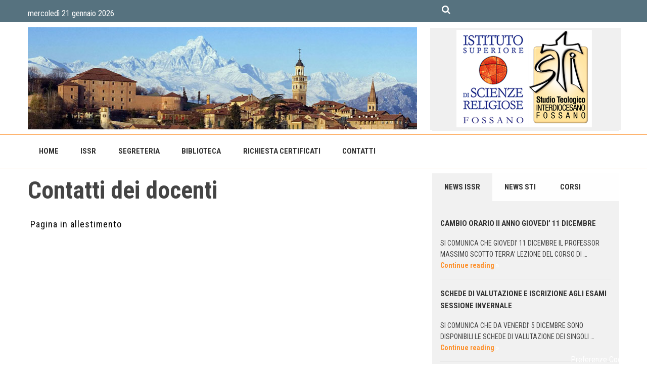

--- FILE ---
content_type: text/html; charset=UTF-8
request_url: http://www.teologiafossano.it/contatti-dei-docenti-sti/
body_size: 10195
content:
<!doctype html>
<html class="no-js" lang="it-IT">
	<head>
		<meta charset="UTF-8">
		<meta name="viewport" content="width=device-width, initial-scale=1">
		<link rel="profile" href="http://gmpg.org/xfn/11">
		<link rel="dns-prefetch" href="//fonts.googleapis.com">
		<link rel="dns-prefetch" href="//fonts.gstatic.com">
		<link rel="dns-prefetch" href="//fonts.googleapis.com">
		<link rel="dns-prefetch" href="//maps.googleapis.com">
		<link rel="dns-prefetch" href="//maps.gstatic.com">
		<link rel="dns-prefetch" href="//www.google.com">
		<link rel="dns-prefetch" href="//www.gstatic.com">
		<link rel="dns-prefetch" href="//cdn.jsdelivr.net">
		<link rel="dns-prefetch" href="//apis.google.com">
		<link rel="dns-prefetch" href="https://common-static.glauco.it">		
		<title>Contatti dei docenti &#8211; ISSR  STI Fossano</title>
<meta name='robots' content='max-image-preview:large' />
	<style>img:is([sizes="auto" i], [sizes^="auto," i]) { contain-intrinsic-size: 3000px 1500px }</style>
	<link rel='dns-prefetch' href='//w.sharethis.com' />
<link rel='dns-prefetch' href='//fonts.googleapis.com' />
<link rel="alternate" type="application/rss+xml" title="ISSR  STI Fossano &raquo; Feed" href="https://www.teologiafossano.it/feed/" />
<link rel="alternate" type="application/rss+xml" title="ISSR  STI Fossano &raquo; Feed dei commenti" href="https://www.teologiafossano.it/comments/feed/" />
<script type="text/javascript">
/* <![CDATA[ */
window._wpemojiSettings = {"baseUrl":"https:\/\/s.w.org\/images\/core\/emoji\/15.1.0\/72x72\/","ext":".png","svgUrl":"https:\/\/s.w.org\/images\/core\/emoji\/15.1.0\/svg\/","svgExt":".svg","source":{"concatemoji":"http:\/\/www.teologiafossano.it\/wp-includes\/js\/wp-emoji-release.min.js"}};
/*! This file is auto-generated */
!function(i,n){var o,s,e;function c(e){try{var t={supportTests:e,timestamp:(new Date).valueOf()};sessionStorage.setItem(o,JSON.stringify(t))}catch(e){}}function p(e,t,n){e.clearRect(0,0,e.canvas.width,e.canvas.height),e.fillText(t,0,0);var t=new Uint32Array(e.getImageData(0,0,e.canvas.width,e.canvas.height).data),r=(e.clearRect(0,0,e.canvas.width,e.canvas.height),e.fillText(n,0,0),new Uint32Array(e.getImageData(0,0,e.canvas.width,e.canvas.height).data));return t.every(function(e,t){return e===r[t]})}function u(e,t,n){switch(t){case"flag":return n(e,"\ud83c\udff3\ufe0f\u200d\u26a7\ufe0f","\ud83c\udff3\ufe0f\u200b\u26a7\ufe0f")?!1:!n(e,"\ud83c\uddfa\ud83c\uddf3","\ud83c\uddfa\u200b\ud83c\uddf3")&&!n(e,"\ud83c\udff4\udb40\udc67\udb40\udc62\udb40\udc65\udb40\udc6e\udb40\udc67\udb40\udc7f","\ud83c\udff4\u200b\udb40\udc67\u200b\udb40\udc62\u200b\udb40\udc65\u200b\udb40\udc6e\u200b\udb40\udc67\u200b\udb40\udc7f");case"emoji":return!n(e,"\ud83d\udc26\u200d\ud83d\udd25","\ud83d\udc26\u200b\ud83d\udd25")}return!1}function f(e,t,n){var r="undefined"!=typeof WorkerGlobalScope&&self instanceof WorkerGlobalScope?new OffscreenCanvas(300,150):i.createElement("canvas"),a=r.getContext("2d",{willReadFrequently:!0}),o=(a.textBaseline="top",a.font="600 32px Arial",{});return e.forEach(function(e){o[e]=t(a,e,n)}),o}function t(e){var t=i.createElement("script");t.src=e,t.defer=!0,i.head.appendChild(t)}"undefined"!=typeof Promise&&(o="wpEmojiSettingsSupports",s=["flag","emoji"],n.supports={everything:!0,everythingExceptFlag:!0},e=new Promise(function(e){i.addEventListener("DOMContentLoaded",e,{once:!0})}),new Promise(function(t){var n=function(){try{var e=JSON.parse(sessionStorage.getItem(o));if("object"==typeof e&&"number"==typeof e.timestamp&&(new Date).valueOf()<e.timestamp+604800&&"object"==typeof e.supportTests)return e.supportTests}catch(e){}return null}();if(!n){if("undefined"!=typeof Worker&&"undefined"!=typeof OffscreenCanvas&&"undefined"!=typeof URL&&URL.createObjectURL&&"undefined"!=typeof Blob)try{var e="postMessage("+f.toString()+"("+[JSON.stringify(s),u.toString(),p.toString()].join(",")+"));",r=new Blob([e],{type:"text/javascript"}),a=new Worker(URL.createObjectURL(r),{name:"wpTestEmojiSupports"});return void(a.onmessage=function(e){c(n=e.data),a.terminate(),t(n)})}catch(e){}c(n=f(s,u,p))}t(n)}).then(function(e){for(var t in e)n.supports[t]=e[t],n.supports.everything=n.supports.everything&&n.supports[t],"flag"!==t&&(n.supports.everythingExceptFlag=n.supports.everythingExceptFlag&&n.supports[t]);n.supports.everythingExceptFlag=n.supports.everythingExceptFlag&&!n.supports.flag,n.DOMReady=!1,n.readyCallback=function(){n.DOMReady=!0}}).then(function(){return e}).then(function(){var e;n.supports.everything||(n.readyCallback(),(e=n.source||{}).concatemoji?t(e.concatemoji):e.wpemoji&&e.twemoji&&(t(e.twemoji),t(e.wpemoji)))}))}((window,document),window._wpemojiSettings);
/* ]]> */
</script>
<link rel='stylesheet' id='opensans-css' href='//fonts.googleapis.com/css?family=Open+Sans%3A300%2C700' type='text/css' media='all' />
<link rel='stylesheet' id='source-sans-css' href='//fonts.googleapis.com/css?family=Source+Sans+Pro%3A400%2C900' type='text/css' media='all' />
<style id='wp-emoji-styles-inline-css' type='text/css'>

	img.wp-smiley, img.emoji {
		display: inline !important;
		border: none !important;
		box-shadow: none !important;
		height: 1em !important;
		width: 1em !important;
		margin: 0 0.07em !important;
		vertical-align: -0.1em !important;
		background: none !important;
		padding: 0 !important;
	}
</style>
<link rel='stylesheet' id='wp-block-library-css' href='http://www.teologiafossano.it/wp-includes/css/dist/block-library/style.min.css' type='text/css' media='all' />
<style id='classic-theme-styles-inline-css' type='text/css'>
/*! This file is auto-generated */
.wp-block-button__link{color:#fff;background-color:#32373c;border-radius:9999px;box-shadow:none;text-decoration:none;padding:calc(.667em + 2px) calc(1.333em + 2px);font-size:1.125em}.wp-block-file__button{background:#32373c;color:#fff;text-decoration:none}
</style>
<style id='global-styles-inline-css' type='text/css'>
:root{--wp--preset--aspect-ratio--square: 1;--wp--preset--aspect-ratio--4-3: 4/3;--wp--preset--aspect-ratio--3-4: 3/4;--wp--preset--aspect-ratio--3-2: 3/2;--wp--preset--aspect-ratio--2-3: 2/3;--wp--preset--aspect-ratio--16-9: 16/9;--wp--preset--aspect-ratio--9-16: 9/16;--wp--preset--color--black: #000000;--wp--preset--color--cyan-bluish-gray: #abb8c3;--wp--preset--color--white: #ffffff;--wp--preset--color--pale-pink: #f78da7;--wp--preset--color--vivid-red: #cf2e2e;--wp--preset--color--luminous-vivid-orange: #ff6900;--wp--preset--color--luminous-vivid-amber: #fcb900;--wp--preset--color--light-green-cyan: #7bdcb5;--wp--preset--color--vivid-green-cyan: #00d084;--wp--preset--color--pale-cyan-blue: #8ed1fc;--wp--preset--color--vivid-cyan-blue: #0693e3;--wp--preset--color--vivid-purple: #9b51e0;--wp--preset--gradient--vivid-cyan-blue-to-vivid-purple: linear-gradient(135deg,rgba(6,147,227,1) 0%,rgb(155,81,224) 100%);--wp--preset--gradient--light-green-cyan-to-vivid-green-cyan: linear-gradient(135deg,rgb(122,220,180) 0%,rgb(0,208,130) 100%);--wp--preset--gradient--luminous-vivid-amber-to-luminous-vivid-orange: linear-gradient(135deg,rgba(252,185,0,1) 0%,rgba(255,105,0,1) 100%);--wp--preset--gradient--luminous-vivid-orange-to-vivid-red: linear-gradient(135deg,rgba(255,105,0,1) 0%,rgb(207,46,46) 100%);--wp--preset--gradient--very-light-gray-to-cyan-bluish-gray: linear-gradient(135deg,rgb(238,238,238) 0%,rgb(169,184,195) 100%);--wp--preset--gradient--cool-to-warm-spectrum: linear-gradient(135deg,rgb(74,234,220) 0%,rgb(151,120,209) 20%,rgb(207,42,186) 40%,rgb(238,44,130) 60%,rgb(251,105,98) 80%,rgb(254,248,76) 100%);--wp--preset--gradient--blush-light-purple: linear-gradient(135deg,rgb(255,206,236) 0%,rgb(152,150,240) 100%);--wp--preset--gradient--blush-bordeaux: linear-gradient(135deg,rgb(254,205,165) 0%,rgb(254,45,45) 50%,rgb(107,0,62) 100%);--wp--preset--gradient--luminous-dusk: linear-gradient(135deg,rgb(255,203,112) 0%,rgb(199,81,192) 50%,rgb(65,88,208) 100%);--wp--preset--gradient--pale-ocean: linear-gradient(135deg,rgb(255,245,203) 0%,rgb(182,227,212) 50%,rgb(51,167,181) 100%);--wp--preset--gradient--electric-grass: linear-gradient(135deg,rgb(202,248,128) 0%,rgb(113,206,126) 100%);--wp--preset--gradient--midnight: linear-gradient(135deg,rgb(2,3,129) 0%,rgb(40,116,252) 100%);--wp--preset--font-size--small: 13px;--wp--preset--font-size--medium: 20px;--wp--preset--font-size--large: 36px;--wp--preset--font-size--x-large: 42px;--wp--preset--spacing--20: 0.44rem;--wp--preset--spacing--30: 0.67rem;--wp--preset--spacing--40: 1rem;--wp--preset--spacing--50: 1.5rem;--wp--preset--spacing--60: 2.25rem;--wp--preset--spacing--70: 3.38rem;--wp--preset--spacing--80: 5.06rem;--wp--preset--shadow--natural: 6px 6px 9px rgba(0, 0, 0, 0.2);--wp--preset--shadow--deep: 12px 12px 50px rgba(0, 0, 0, 0.4);--wp--preset--shadow--sharp: 6px 6px 0px rgba(0, 0, 0, 0.2);--wp--preset--shadow--outlined: 6px 6px 0px -3px rgba(255, 255, 255, 1), 6px 6px rgba(0, 0, 0, 1);--wp--preset--shadow--crisp: 6px 6px 0px rgba(0, 0, 0, 1);}:where(.is-layout-flex){gap: 0.5em;}:where(.is-layout-grid){gap: 0.5em;}body .is-layout-flex{display: flex;}.is-layout-flex{flex-wrap: wrap;align-items: center;}.is-layout-flex > :is(*, div){margin: 0;}body .is-layout-grid{display: grid;}.is-layout-grid > :is(*, div){margin: 0;}:where(.wp-block-columns.is-layout-flex){gap: 2em;}:where(.wp-block-columns.is-layout-grid){gap: 2em;}:where(.wp-block-post-template.is-layout-flex){gap: 1.25em;}:where(.wp-block-post-template.is-layout-grid){gap: 1.25em;}.has-black-color{color: var(--wp--preset--color--black) !important;}.has-cyan-bluish-gray-color{color: var(--wp--preset--color--cyan-bluish-gray) !important;}.has-white-color{color: var(--wp--preset--color--white) !important;}.has-pale-pink-color{color: var(--wp--preset--color--pale-pink) !important;}.has-vivid-red-color{color: var(--wp--preset--color--vivid-red) !important;}.has-luminous-vivid-orange-color{color: var(--wp--preset--color--luminous-vivid-orange) !important;}.has-luminous-vivid-amber-color{color: var(--wp--preset--color--luminous-vivid-amber) !important;}.has-light-green-cyan-color{color: var(--wp--preset--color--light-green-cyan) !important;}.has-vivid-green-cyan-color{color: var(--wp--preset--color--vivid-green-cyan) !important;}.has-pale-cyan-blue-color{color: var(--wp--preset--color--pale-cyan-blue) !important;}.has-vivid-cyan-blue-color{color: var(--wp--preset--color--vivid-cyan-blue) !important;}.has-vivid-purple-color{color: var(--wp--preset--color--vivid-purple) !important;}.has-black-background-color{background-color: var(--wp--preset--color--black) !important;}.has-cyan-bluish-gray-background-color{background-color: var(--wp--preset--color--cyan-bluish-gray) !important;}.has-white-background-color{background-color: var(--wp--preset--color--white) !important;}.has-pale-pink-background-color{background-color: var(--wp--preset--color--pale-pink) !important;}.has-vivid-red-background-color{background-color: var(--wp--preset--color--vivid-red) !important;}.has-luminous-vivid-orange-background-color{background-color: var(--wp--preset--color--luminous-vivid-orange) !important;}.has-luminous-vivid-amber-background-color{background-color: var(--wp--preset--color--luminous-vivid-amber) !important;}.has-light-green-cyan-background-color{background-color: var(--wp--preset--color--light-green-cyan) !important;}.has-vivid-green-cyan-background-color{background-color: var(--wp--preset--color--vivid-green-cyan) !important;}.has-pale-cyan-blue-background-color{background-color: var(--wp--preset--color--pale-cyan-blue) !important;}.has-vivid-cyan-blue-background-color{background-color: var(--wp--preset--color--vivid-cyan-blue) !important;}.has-vivid-purple-background-color{background-color: var(--wp--preset--color--vivid-purple) !important;}.has-black-border-color{border-color: var(--wp--preset--color--black) !important;}.has-cyan-bluish-gray-border-color{border-color: var(--wp--preset--color--cyan-bluish-gray) !important;}.has-white-border-color{border-color: var(--wp--preset--color--white) !important;}.has-pale-pink-border-color{border-color: var(--wp--preset--color--pale-pink) !important;}.has-vivid-red-border-color{border-color: var(--wp--preset--color--vivid-red) !important;}.has-luminous-vivid-orange-border-color{border-color: var(--wp--preset--color--luminous-vivid-orange) !important;}.has-luminous-vivid-amber-border-color{border-color: var(--wp--preset--color--luminous-vivid-amber) !important;}.has-light-green-cyan-border-color{border-color: var(--wp--preset--color--light-green-cyan) !important;}.has-vivid-green-cyan-border-color{border-color: var(--wp--preset--color--vivid-green-cyan) !important;}.has-pale-cyan-blue-border-color{border-color: var(--wp--preset--color--pale-cyan-blue) !important;}.has-vivid-cyan-blue-border-color{border-color: var(--wp--preset--color--vivid-cyan-blue) !important;}.has-vivid-purple-border-color{border-color: var(--wp--preset--color--vivid-purple) !important;}.has-vivid-cyan-blue-to-vivid-purple-gradient-background{background: var(--wp--preset--gradient--vivid-cyan-blue-to-vivid-purple) !important;}.has-light-green-cyan-to-vivid-green-cyan-gradient-background{background: var(--wp--preset--gradient--light-green-cyan-to-vivid-green-cyan) !important;}.has-luminous-vivid-amber-to-luminous-vivid-orange-gradient-background{background: var(--wp--preset--gradient--luminous-vivid-amber-to-luminous-vivid-orange) !important;}.has-luminous-vivid-orange-to-vivid-red-gradient-background{background: var(--wp--preset--gradient--luminous-vivid-orange-to-vivid-red) !important;}.has-very-light-gray-to-cyan-bluish-gray-gradient-background{background: var(--wp--preset--gradient--very-light-gray-to-cyan-bluish-gray) !important;}.has-cool-to-warm-spectrum-gradient-background{background: var(--wp--preset--gradient--cool-to-warm-spectrum) !important;}.has-blush-light-purple-gradient-background{background: var(--wp--preset--gradient--blush-light-purple) !important;}.has-blush-bordeaux-gradient-background{background: var(--wp--preset--gradient--blush-bordeaux) !important;}.has-luminous-dusk-gradient-background{background: var(--wp--preset--gradient--luminous-dusk) !important;}.has-pale-ocean-gradient-background{background: var(--wp--preset--gradient--pale-ocean) !important;}.has-electric-grass-gradient-background{background: var(--wp--preset--gradient--electric-grass) !important;}.has-midnight-gradient-background{background: var(--wp--preset--gradient--midnight) !important;}.has-small-font-size{font-size: var(--wp--preset--font-size--small) !important;}.has-medium-font-size{font-size: var(--wp--preset--font-size--medium) !important;}.has-large-font-size{font-size: var(--wp--preset--font-size--large) !important;}.has-x-large-font-size{font-size: var(--wp--preset--font-size--x-large) !important;}
:where(.wp-block-post-template.is-layout-flex){gap: 1.25em;}:where(.wp-block-post-template.is-layout-grid){gap: 1.25em;}
:where(.wp-block-columns.is-layout-flex){gap: 2em;}:where(.wp-block-columns.is-layout-grid){gap: 2em;}
:root :where(.wp-block-pullquote){font-size: 1.5em;line-height: 1.6;}
</style>
<link rel='stylesheet' id='iandu-cookieconsent-css' href='http://www.teologiafossano.it/wp-content/plugins/iandu-cookieconsent/public/css/iandu-cookieconsent-public.css' type='text/css' media='all' />
<link rel='stylesheet' id='sow-slider-slider-css' href='http://www.teologiafossano.it/wp-content/plugins/so-widgets-bundle/css/slider/slider.css' type='text/css' media='all' />
<link rel='stylesheet' id='sow-slider-default-4a23a1b2e26d-css' href='http://www.teologiafossano.it/wp-content/uploads/sites/2/siteorigin-widgets/sow-slider-default-4a23a1b2e26d.css' type='text/css' media='all' />
<link rel='stylesheet' id='parent-styles-css' href='http://www.teologiafossano.it/wp-content/themes/wp-forge/style.css' type='text/css' media='all' />
<link rel='stylesheet' id='child-styles-css' href='http://www.teologiafossano.it/wp-content/themes/wp-starter-so/style.css' type='text/css' media='all' />
<link rel='stylesheet' id='fonts-css' href='http://www.teologiafossano.it/wp-content/themes/wp-forge/fonts/fonts.css' type='text/css' media='all' />
<link rel='stylesheet' id='foundation-css' href='http://www.teologiafossano.it/wp-content/themes/wp-forge/css/foundation.css' type='text/css' media='all' />
<link rel='stylesheet' id='motion_ui-css' href='http://www.teologiafossano.it/wp-content/themes/wp-forge/css/motion-ui.css' type='text/css' media='all' />
<link rel='stylesheet' id='wpforge-css' href='http://www.teologiafossano.it/wp-content/themes/wp-starter-so/style.css' type='text/css' media='all' />
<link rel='stylesheet' id='customizer-css' href='http://www.teologiafossano.it/wp-content/themes/wp-forge/css/customizer.css' type='text/css' media='all' />
<script type="text/javascript" src="http://www.teologiafossano.it/wp-includes/js/jquery/jquery.min.js" id="jquery-core-js"></script>
<script type="text/javascript" src="http://www.teologiafossano.it/wp-content/plugins/so-widgets-bundle/js/jquery.cycle.min.js" id="sow-slider-slider-cycle2-js"></script>
<script type="text/javascript" id="sow-slider-slider-js-extra">
/* <![CDATA[ */
var sowb_slider_allowed_protocols = ["http","https","ftp","ftps","mailto","news","irc","irc6","ircs","gopher","nntp","feed","telnet","mms","rtsp","sms","svn","tel","fax","xmpp","webcal","urn","skype","steam"];
/* ]]> */
</script>
<script type="text/javascript" src="http://www.teologiafossano.it/wp-content/plugins/so-widgets-bundle/js/slider/jquery.slider.min.js" id="sow-slider-slider-js"></script>
<script id='st_insights_js' type="text/javascript" src="http://w.sharethis.com/button/st_insights.js?publisher=eba0f3ba-f9ab-408c-bc68-c28af5afe749&amp;product=feather" id="feather-sharethis-js"></script>
<link rel="https://api.w.org/" href="https://www.teologiafossano.it/wp-json/" /><link rel="alternate" title="JSON" type="application/json" href="https://www.teologiafossano.it/wp-json/wp/v2/pages/837" /><link rel="EditURI" type="application/rsd+xml" title="RSD" href="https://www.teologiafossano.it/xmlrpc.php?rsd" />

<link rel="canonical" href="https://www.teologiafossano.it/contatti-dei-docenti-sti/" />
<link rel='shortlink' href='https://www.teologiafossano.it/?p=837' />
<link rel="alternate" title="oEmbed (JSON)" type="application/json+oembed" href="https://www.teologiafossano.it/wp-json/oembed/1.0/embed?url=https%3A%2F%2Fwww.teologiafossano.it%2Fcontatti-dei-docenti-sti%2F" />
<link rel="alternate" title="oEmbed (XML)" type="text/xml+oembed" href="https://www.teologiafossano.it/wp-json/oembed/1.0/embed?url=https%3A%2F%2Fwww.teologiafossano.it%2Fcontatti-dei-docenti-sti%2F&#038;format=xml" />
<!-- Google Tag Manager -->
<script>(function(w,d,s,l,i){w[l]=w[l]||[];w[l].push({'gtm.start':
new Date().getTime(),event:'gtm.js'});var f=d.getElementsByTagName(s)[0],
j=d.createElement(s),dl=l!='dataLayer'?'&l='+l:'';j.async=true;j.src=
'https://www.googletagmanager.com/gtm.js?id='+i+dl;f.parentNode.insertBefore(j,f);
})(window,document,'script','dataLayer','GTM-PWPTVSDK');</script>
<!-- End Google Tag Manager -->
<style type="text/css" id="wpforge-customizer-css-patch"></style>
<style type="text/css"></style>

<style type="text/css">
.synved-social-resolution-single {
display: inline-block;
}
.synved-social-resolution-normal {
display: inline-block;
}
.synved-social-resolution-hidef {
display: none;
}

@media only screen and (min--moz-device-pixel-ratio: 2),
only screen and (-o-min-device-pixel-ratio: 2/1),
only screen and (-webkit-min-device-pixel-ratio: 2),
only screen and (min-device-pixel-ratio: 2),
only screen and (min-resolution: 2dppx),
only screen and (min-resolution: 192dpi) {
	.synved-social-resolution-normal {
	display: none;
	}
	.synved-social-resolution-hidef {
	display: inline-block;
	}
}
</style>
<style type="text/css" id="wpforge-custom-header-css"></style>
	<style type="text/css" id="wpforge-customizer-css">.entry-content-page p,.entry-content-page ul li,.entry-content-page ol li,.entry-content-page table,.entry-content-page table th,.entry-content-page .comment-content table,.entry-content-page address,.entry-content-page .comment-content address,.entry-content-page pre,.entry-content-page .comment-content pre,.comments-area article header cite,.entry-content-page #comments,.entry-content-page dl,.entry-content-page dt{color:#000000;}</style>
	</head>
	<body itemtype='http://schema.org/WebPage' itemscope='itemscope' class="wp-singular page-template-default page page-id-837 wp-theme-wp-forge wp-child-theme-wp-starter-so has-site-title has-site-tagline has-header-info full-width front-page">

		<div id="wptime-plugin-preloader"></div>
		<script>
            jQuery(window).on( "load", function () {
                jQuery('#wptime-plugin-preloader').delay(250).fadeOut("slow");
                setTimeout(wptime_plugin_remove_preloader, 2000);
                function wptime_plugin_remove_preloader() {
                    jQuery('#wptime-plugin-preloader').remove();
                }
            });
		</script>
		<noscript>
		<style type="text/css">
			#wptime-plugin-preloader{
				display:none !important;
			}
		</style>
		</noscript>



		<a class="skip-link screen-reader-text" href="#content">Skip to content</a>
											<div class="header_container">		
												
			<header id="header" itemtype="http://schema.org/WPHeader" itemscope="itemscope" class="header_wrap row grid-container" role="banner">
				<div class="grid-x grid-padding-x">
	<div class="sidebar-pre-header small-12 medium-12 large-12 cell columns">
		<div id="secondary-pre-header" class="sidebar_wrap row widget-area" role="complementary">
			<aside id="text-2" class="widget-odd widget-first widget-1 fossano-data widget widget_text">			<div class="textwidget">mercoledì 21 gennaio 2026
</div>
		</aside><aside id="synved_social_follow-2" class="widget-even widget-2 fossano-follow widget widget_synved_social_follow"><div></div></aside><aside id="custom_html-4" class="widget_text widget-odd widget-last widget-3 fossano-cerca widget widget_custom_html"><div class="textwidget custom-html-widget"><form role="search" method="get" class="search-form" action="https://www.teologiafossano.it/">
				<label>
					<span class="screen-reader-text">Ricerca per:</span>
					<input type="search" class="search-field" placeholder="Cerca …" value="" name="s">
				</label>
				<input type="submit" class="search-submit" value="Cerca">
			</form></div></aside>		</div>
	</div>
</div>
				<div class="grid-x grid-padding-x">
					<div class="site-header small-12 medium-12 large-12 cell columns">






						


													











						<div class="header-info">
															<p class="site-title"><a href="https://www.teologiafossano.it/" rel="home">ISSR  STI Fossano</a></p>
													</div><!-- /.header-info -->
					</div><!-- .site-header -->
				</div><!-- .grid-x .grid-margin-x -->
				<div class="grid-x grid-padding-x">
	<div class="sidebar-header small-12 medium-12 large-12 cell columns">
		<div id="secondary-header" class="sidebar_wrap row widget-area" role="complementary">
			<aside id="sow-slider-2" class="widget-odd widget-first widget-1 slider-control large-8 small-12 cell columns widget widget_sow-slider"><div
			
			class="so-widget-sow-slider so-widget-sow-slider-default-4a23a1b2e26d"
			
		>				<div class="sow-slider-base" style="display: none" tabindex="0">
					<ul
					class="sow-slider-images"
					data-settings="{&quot;pagination&quot;:true,&quot;speed&quot;:600,&quot;timeout&quot;:8000,&quot;paused&quot;:false,&quot;pause_on_hover&quot;:false,&quot;swipe&quot;:true,&quot;nav_always_show_desktop&quot;:&quot;&quot;,&quot;nav_always_show_mobile&quot;:&quot;&quot;,&quot;breakpoint&quot;:&quot;780px&quot;,&quot;unmute&quot;:false,&quot;anchor&quot;:null}"
										data-anchor-id=""
				>		<li class="sow-slider-image" style="visibility: visible;" >
						<img width="769" height="202" src="https://www.teologiafossano.it/wp-content/uploads/sites/2/2018/04/saluzzo_ok.jpg" class="sow-slider-background-image" alt="" style="" decoding="async" fetchpriority="high" srcset="https://www.teologiafossano.it/wp-content/uploads/sites/2/2018/04/saluzzo_ok.jpg 769w, https://www.teologiafossano.it/wp-content/uploads/sites/2/2018/04/saluzzo_ok-300x79.jpg 300w, https://www.teologiafossano.it/wp-content/uploads/sites/2/2018/04/saluzzo_ok-768x202.jpg 768w" sizes="(max-width: 769px) 100vw, 769px" />		</li>
				<li class="sow-slider-image" style="visibility: hidden;" >
						<img width="769" height="202" src="https://www.teologiafossano.it/wp-content/uploads/sites/2/2018/04/cuneo_ok.jpg" class="sow-slider-background-image" alt="" style="" decoding="async" srcset="https://www.teologiafossano.it/wp-content/uploads/sites/2/2018/04/cuneo_ok.jpg 769w, https://www.teologiafossano.it/wp-content/uploads/sites/2/2018/04/cuneo_ok-300x79.jpg 300w, https://www.teologiafossano.it/wp-content/uploads/sites/2/2018/04/cuneo_ok-768x202.jpg 768w" sizes="(max-width: 769px) 100vw, 769px" />		</li>
				<li class="sow-slider-image" style="visibility: hidden;" >
						<img width="769" height="202" src="https://www.teologiafossano.it/wp-content/uploads/sites/2/2018/04/alba_ok.jpg" class="sow-slider-background-image" alt="" style="" decoding="async" srcset="https://www.teologiafossano.it/wp-content/uploads/sites/2/2018/04/alba_ok.jpg 769w, https://www.teologiafossano.it/wp-content/uploads/sites/2/2018/04/alba_ok-300x79.jpg 300w, https://www.teologiafossano.it/wp-content/uploads/sites/2/2018/04/alba_ok-768x202.jpg 768w" sizes="(max-width: 769px) 100vw, 769px" />		</li>
				<li class="sow-slider-image" style="visibility: hidden;" >
						<img width="769" height="202" src="https://www.teologiafossano.it/wp-content/uploads/sites/2/2018/04/mondovi_ok.jpg" class="sow-slider-background-image" alt="" style="" decoding="async" srcset="https://www.teologiafossano.it/wp-content/uploads/sites/2/2018/04/mondovi_ok.jpg 769w, https://www.teologiafossano.it/wp-content/uploads/sites/2/2018/04/mondovi_ok-300x79.jpg 300w, https://www.teologiafossano.it/wp-content/uploads/sites/2/2018/04/mondovi_ok-768x202.jpg 768w" sizes="(max-width: 769px) 100vw, 769px" />		</li>
		</ul>				<ol class="sow-slider-pagination">
											<li><a href="#" data-goto="0" aria-label="Display slide 1"></a></li>
											<li><a href="#" data-goto="1" aria-label="Display slide 2"></a></li>
											<li><a href="#" data-goto="2" aria-label="Display slide 3"></a></li>
											<li><a href="#" data-goto="3" aria-label="Display slide 4"></a></li>
									</ol>

				<div class="sow-slide-nav sow-slide-nav-next">
					<a href="#" data-goto="next" aria-label="Next slide" data-action="next">
						<em class="sow-sld-icon-thin-rounded-right"></em>
					</a>
				</div>

				<div class="sow-slide-nav sow-slide-nav-prev">
					<a href="#" data-goto="previous" aria-label="Previous slide" data-action="prev">
						<em class="sow-sld-icon-thin-rounded-left"></em>
					</a>
				</div>
				</div></div></aside><aside id="custom_html-2" class="widget_text widget-even widget-last widget-2 large-4 small-12 cell columns widget widget_custom_html"><div class="textwidget custom-html-widget"><div id="header-logo-display">
	<div id="inner-header-logo">
		<img alt="logo" src="https://www.teologiafossano.it/wp-content/uploads/sites/2/2018/04/logo.png">
	</div> 
</div></div></aside>		</div>
	</div>
</div>

			</header><!-- #header -->
		</div><!-- end .header_container -->
											<div itemtype="http://schema.org/SiteNavigationElement" itemscope="itemscope" class="nav_container">
   
            <div class="nav_wrap grid-container">
              <div class="title-bar" data-responsive-toggle="main-menu" data-hide-for="medium">
          <button class="menu-icon" type="button" data-toggle="main-menu"></button>
          <div class="title-bar-title">Menu</div>
        </div><!-- end title-bar -->
        <div class="top-bar" id="main-menu">
          <div class="top-bar-left">
            <ul class="menu vertical medium-horizontal" data-responsive-menu="accordion medium-dropdown" data-submenu-toggle="true" data-close-on-click-inside="false"><li id="menu-item-2331" class="menu-item menu-item-type-post_type menu-item-object-page menu-item-home menu-item-2331"><a href="https://www.teologiafossano.it/">Home</a></li>
<li id="menu-item-2318" class="menu-item menu-item-type-post_type menu-item-object-page menu-item-has-children menu-item-2318"><a href="https://www.teologiafossano.it/sti/">ISSR</a>
<ul class="menu medium-horizontal nested">
	<li id="menu-item-2327" class="menu-item menu-item-type-post_type menu-item-object-page menu-item-2327"><a href="https://www.teologiafossano.it/statuto_sti/">Statuto</a></li>
	<li id="menu-item-2321" class="menu-item menu-item-type-post_type menu-item-object-page menu-item-2321"><a href="https://www.teologiafossano.it/offerta-formativa-2/">Offerta formativa ISSR</a></li>
	<li id="menu-item-2525" class="menu-item menu-item-type-custom menu-item-object-custom menu-item-2525"><a href="https://issrfossano.discite.it/ppd/?d=42%20">Docenti</a></li>
	<li id="menu-item-2835" class="menu-item menu-item-type-post_type menu-item-object-page menu-item-2835"><a href="https://www.teologiafossano.it/issr/">Iscrizioni ISSR</a></li>
	<li id="menu-item-2323" class="menu-item menu-item-type-post_type menu-item-object-page menu-item-2323"><a href="https://www.teologiafossano.it/piano-di-studi_issr/">Piano di studi ISSR</a></li>
	<li id="menu-item-2339" class="menu-item menu-item-type-post_type menu-item-object-post menu-item-2339"><a href="https://www.teologiafossano.it/2024/06/28/orario-2025-2026/">ORARIO 2025-2026</a></li>
</ul>
</li>
<li id="menu-item-2347" class="menu-item menu-item-type-post_type menu-item-object-page menu-item-has-children menu-item-2347"><a href="https://www.teologiafossano.it/segreteria/">Segreteria</a>
<ul class="menu medium-horizontal nested">
	<li id="menu-item-2349" class="menu-item menu-item-type-post_type menu-item-object-page menu-item-2349"><a href="https://www.teologiafossano.it/orario-segreteria/">Orario Segreteria</a></li>
	<li id="menu-item-2351" class="menu-item menu-item-type-post_type menu-item-object-page menu-item-privacy-policy menu-item-2351"><a rel="privacy-policy" href="https://www.teologiafossano.it/privacy-policy/">Privacy policy</a></li>
</ul>
</li>
<li id="menu-item-2984" class="menu-item menu-item-type-post_type menu-item-object-post menu-item-2984"><a href="https://www.teologiafossano.it/2018/10/25/biblioteca/">Biblioteca</a></li>
<li id="menu-item-2328" class="menu-item menu-item-type-post_type menu-item-object-page menu-item-2328"><a href="https://www.teologiafossano.it/richiesta-certificati-2/">Richiesta certificati</a></li>
<li id="menu-item-2335" class="menu-item menu-item-type-post_type menu-item-object-page menu-item-2335"><a href="https://www.teologiafossano.it/contatti/">Contatti</a></li>
</ul>          </div><!-- second end top-bar -->
        </div><!-- end top-bar -->
      </div><!-- .row -->
  
  
  
  </div><!-- end .nav_container -->  							

		<div class="content_container">
			<section class="content_wrap grid-container row" role="document"><div class="grid-x grid-padding-x">	<div id="content" class="small-12 large-8 cell columns" role="main">
					<article id="post-837" class="post-837 page type-page status-publish hentry" itemtype='http://schema.org/CreativeWork' itemscope='itemscope'>
		<header class="entry-header">
			<h1 class="entry-title-page" itemprop="headline">Contatti dei docenti</h1>							<a href="https://www.teologiafossano.it/contatti-dei-docenti-sti/" title="Contatti dei docenti"></a>						
		</header>
		<div class="entry-content-page">
			<p>Pagina in allestimento</p>
					</div><!-- .entry-content -->	
		<footer class="entry-meta">
					</footer><!-- .entry-meta -->
	</article><!-- #post -->
	
			
</div><!-- #content -->

			<div id="secondary" itemtype="http://schema.org/WPSideBar" itemscope="itemscope" class="small-12 large-4 cell columns widget-area" role="complementary">
			<aside id="fossanocatg_widget-2" class="widget-odd widget-first widget-1 widget widget_fossanocatg_widget">          <div class="row">
            <div class="columns tabbed-categories">
              <ul class="tabs" data-tabs id="fossano-cat-posts-tabs" style="margin-left:0;">
                                <li class="tabs-title is-active "><a href="#panel1" aria-selected="true">News ISSR</a></li>

                              <li class="tabs-title"><a href="#panel5">News STI</a></li>

                              <li class="tabs-title"><a href="#panel6">Corsi</a></li>

                            </ul>
              <div class="tabs-content tabbed-categories-content" data-tabs-content="fossano-cat-posts-tabs">

                                  <div class="tabs-panel is-active" id="panel1">
                    <div class="post-per-cat"><p><a class="post-per-cat-title" href="https://www.teologiafossano.it/2025/12/09/cambio-orario-ii-anno-giovedi-11-dicembre/">CAMBIO ORARIO II ANNO GIOVEDI&#8217; 11 DICEMBRE</a> </p> <p class="post-per-cat-par">SI COMUNICA CHE GIOVEDI&#8217; 11 DICEMBRE IL PROFESSOR MASSIMO SCOTTO TERRA&#8217; LEZIONE DEL CORSO DI &hellip; <a href="https://www.teologiafossano.it/2025/12/09/cambio-orario-ii-anno-giovedi-11-dicembre/" class="more-link">Continue reading <span class="screen-reader-text">CAMBIO ORARIO II ANNO GIOVEDI&#8217; 11 DICEMBRE</span> <span class="meta-nav">&raquo;</span></a></p> </div><div class="post-per-cat"><p><a class="post-per-cat-title" href="https://www.teologiafossano.it/2025/12/03/schede-di-valutazione-e-iscrizione-agli-esami-sessione-invernale/">SCHEDE DI VALUTAZIONE E ISCRIZIONE AGLI ESAMI SESSIONE INVERNALE</a> </p> <p class="post-per-cat-par">SI COMUNICA CHE DA VENERDI’ 5 DICEMBRE SONO DISPONIBILI LE SCHEDE DI VALUTAZIONE DEI SINGOLI &hellip; <a href="https://www.teologiafossano.it/2025/12/03/schede-di-valutazione-e-iscrizione-agli-esami-sessione-invernale/" class="more-link">Continue reading <span class="screen-reader-text">SCHEDE DI VALUTAZIONE E ISCRIZIONE AGLI ESAMI SESSIONE INVERNALE</span> <span class="meta-nav">&raquo;</span></a></p> </div><div class="post-per-cat"><p><a class="post-per-cat-title" href="https://www.teologiafossano.it/2025/12/01/lezione-in-presenza/">LEZIONE IN PRESENZA</a> </p> <p class="post-per-cat-par">SI COMUNICA CHE  QUESTA SERA LE LEZIONI RIPRENDERANNO REGOLARMENTE IN PRESENZA</p> </div><div class="post-per-cat"><p><a class="post-per-cat-title" href="https://www.teologiafossano.it/2025/11/27/lezioni-online-giovedi-27-novembre-2025/">LEZIONI ONLINE GIOVEDI&#8217; 27 NOVEMBRE 2025</a> </p> <p class="post-per-cat-par">SI COMUNICA CHE, A CAUSA DI UN GUASTO ALL&#8217; IMPIANTO DI RISCALDAMENTO, QUESTA SERA LE &hellip; <a href="https://www.teologiafossano.it/2025/11/27/lezioni-online-giovedi-27-novembre-2025/" class="more-link">Continue reading <span class="screen-reader-text">LEZIONI ONLINE GIOVEDI&#8217; 27 NOVEMBRE 2025</span> <span class="meta-nav">&raquo;</span></a></p> </div>
                    </div>
                                    <div class="tabs-panel" id="panel5">
                    <div class="post-per-cat"><p><a class="post-per-cat-title" href="https://www.teologiafossano.it/2024/05/09/biblioteca-libri-in-scadenza/">BIBLIOTECA: RESTITUZIONE LIBRI IN PRESTITO</a> </p> <p class="post-per-cat-par">Si avvisano gli studenti e i docenti che hanno in prestito dei libri in scadenza, &hellip; <a href="https://www.teologiafossano.it/2024/05/09/biblioteca-libri-in-scadenza/" class="more-link">Continue reading <span class="screen-reader-text">BIBLIOTECA: RESTITUZIONE LIBRI IN PRESTITO</span> <span class="meta-nav">&raquo;</span></a></p> </div><div class="post-per-cat"><p><a class="post-per-cat-title" href="https://www.teologiafossano.it/2022/11/18/la-sfide-del-dialogo/">LA SFIDE DEL DIALOGO</a> </p> <p class="post-per-cat-par">L&#8217;eredità spirituale e culturale di Mons. Aldo Giordano.</p> </div><div class="post-per-cat"><p><a class="post-per-cat-title" href="https://www.teologiafossano.it/2022/10/03/prolusione-anno-accademico-2022-2023/">VIDEO PROLUSIONE ANNO ACCADEMICO 2022-2023</a> </p> <p class="post-per-cat-par">Prolusione Anno Accademico 2022-2023 &nbsp; &nbsp; &nbsp;</p> </div><div class="post-per-cat"><p><a class="post-per-cat-title" href="https://www.teologiafossano.it/2022/09/08/abitare/">Abitare</a> </p> <p class="post-per-cat-par">Abitare il corpo, l&#8217;ambiente, il cosmo Quattro giorni di incontri pubblici dedicati al tema del &hellip; <a href="https://www.teologiafossano.it/2022/09/08/abitare/" class="more-link">Continue reading <span class="screen-reader-text">Abitare</span> <span class="meta-nav">&raquo;</span></a></p> </div>
                    </div>
                                    <div class="tabs-panel" id="panel6">
                    <div class="post-per-cat"><p><a class="post-per-cat-title" href="https://www.teologiafossano.it/2018/10/25/inaugurazione-anno-accademico-2017-2018/">Inaugurazione Anno Accademico 2020/2021</a> </p> <p class="post-per-cat-par">Programma della giornata Mercoledì 21 Ottobre 2020: ore 20,00 Celebrazione eucaristica ore 21,00 Prolusione in &hellip; <a href="https://www.teologiafossano.it/2018/10/25/inaugurazione-anno-accademico-2017-2018/" class="more-link">Continue reading <span class="screen-reader-text">Inaugurazione Anno Accademico 2020/2021</span> <span class="meta-nav">&raquo;</span></a></p> </div>
                    </div>
                              </div>
            </div>
          </div>
          <aside id="custom_html-3" class="widget_text widget-odd widget-last widget-3 widget widget_custom_html"><div class="textwidget custom-html-widget"><div class="widget-discite-block">
   <p class="enfasi">
	DI.SCI.TE.
	</p>
	<p class="sub-enfasi">
		Piattaforma di gestione e comunicazione per la<br />Didattica delle Scienze Teologiche
	</p>

<div class="block-form">
<form target="_blank" id="login_form" class="login_form" action="https://issrfossano.discite.it/gsd/core/login/verifyLogin.jsp" method="post" >
	<p class="discite-pro-form">
		Nome UTENTE
	</p>
<input type="text" name="username" id="utente" placeholder="Utente"> 
	<p class="discite-pro-form">
		Password
	</p>
<input type="password" name="password" id="password" placeholder="Password"> 
<p class="text-center text-centered">
<input type="submit" value="Accedi" class="button">
</p>

			</form>
		</div>
<a href="https://issrfossano.discite.it/pps/password_dimenticata.jsp">Password dimenticata studenti</a><br><a href="        https://issrfossano.discite.it/ppd/password_dimenticata.jsp">Password dimenticata docenti</a>

</div></div></aside>		</div><!-- #secondary -->
	            </div><!-- .grid-x .grid-margin-x -->
	   </section><!-- end .content-wrap -->
    </div><!-- end .content_container -->
	    <div class="footer_container">
    	<footer id="footer" itemtype="http://schema.org/WPFooter" itemscope="itemscope" class="footer_wrap grid-container" role="contentinfo">
			<div class="grid-x">
                    <div class="medium-12 large-12 cell columns">
             
        </div><!-- .columns -->    
        <div id="ftxt" class="site-info medium-12 large-12 cell columns text-center">
                            <p><div class="grid-x">
  <div class="medium-6 large-6 small-12 cell">
    <p class="intestazione">


      Istituto Superiore di Scienze Religiose - Fossano
    </p>
    <p class="intestazione-bottom">


      Segreteria STI e ISSR
    </p>
    <p class="indirizzo">
      tel. e fax 0172.635663 <br /> e-mail: segreteria@teologiafossano.it

    </p>




  </div>
  <div class="medium-6 large-6 small-12 cell">
    <img class="image-footer" alt="logo" src="https://www.teologiafossano.it/wp-content/uploads/sites/2/2018/02/logo-white.png" />
  </div>
</div></p>
                    </div><!-- .site-info -->
   
			</div>
			<div class="grid-x">
        				</div>
    	</footer><!-- .row -->
    </div><!-- end #footer_container -->
<script type="speculationrules">
{"prefetch":[{"source":"document","where":{"and":[{"href_matches":"\/*"},{"not":{"href_matches":["\/wp-*.php","\/wp-admin\/*","\/wp-content\/uploads\/sites\/2\/*","\/wp-content\/*","\/wp-content\/plugins\/*","\/wp-content\/themes\/wp-starter-so\/*","\/wp-content\/themes\/wp-forge\/*","\/*\\?(.+)"]}},{"not":{"selector_matches":"a[rel~=\"nofollow\"]"}},{"not":{"selector_matches":".no-prefetch, .no-prefetch a"}}]},"eagerness":"conservative"}]}
</script>
        <button id="iandu-fixed-edit-preferences" class="iandu-edit-preferences" type="button" data-cc="c-settings">Preferenze Cookie</button>        
        <script src="https://common-static.glauco.it/common/cookielaw/cookielaw.js" type="text/javascript" async></script><link href="https://common-static.glauco.it/common/cookielaw/cookielaw.css" rel="stylesheet" type="text/css"/><div id="backtotop" class="hvr-fade"><span class="genericon genericon-collapse"></span></div><link rel='stylesheet' id='so-css-wp-forge-css' href='http://www.teologiafossano.it/wp-content/uploads/sites/2/so-css/so-css-wp-forge.css' type='text/css' media='all' />
<script type="text/javascript" src="http://www.teologiafossano.it/wp-content/themes/wp-forge/js/foundation.min.js" id="foundation-js"></script>
<script type="text/javascript" src="http://www.teologiafossano.it/wp-content/themes/wp-forge/js/theme-functions.js" id="load_foundation-js"></script>
<script type="text/javascript" src="http://www.teologiafossano.it/wp-content/plugins/iandu-cookieconsent/public/js/iandu-iframe-manager.js" id="iandu-cookieconsent-iframe-manager-js"></script>
<script type="text/javascript" src="http://www.teologiafossano.it/wp-content/plugins/iandu-cookieconsent/public/js/cookieconsent.js" id="iandu-cookieconsent-js"></script>
<script type="text/javascript" id="iandu-cookieconsent-init-js-extra">
/* <![CDATA[ */
var iandu_cookieconsent_obj = {"ajaxUrl":"https:\/\/www.teologiafossano.it\/wp-admin\/admin-ajax.php","security":"cac0bd0ec3","autorun":"true"};
/* ]]> */
</script>
<script type="text/javascript" src="https://www.teologiafossano.it/iandu-cc-init-js/?iandu-cc-init-js=1" id="iandu-cookieconsent-init-js"></script>
<script type="text/javascript" src="http://www.teologiafossano.it/wp-content/plugins/so-widgets-bundle/js/jquery.cycle.swipe.min.js" id="sow-slider-slider-cycle2-swipe-js"></script>
</body>
</html>


--- FILE ---
content_type: text/css
request_url: http://www.teologiafossano.it/wp-content/uploads/sites/2/siteorigin-widgets/sow-slider-default-4a23a1b2e26d.css
body_size: 302
content:
.so-widget-sow-slider-default-4a23a1b2e26d .sow-slider-base ul.sow-slider-images .sow-slider-image-wrapper {
  
  display: flex;
  align-items: center;
}
.so-widget-sow-slider-default-4a23a1b2e26d .sow-slider-base ul.sow-slider-images .sow-slider-image-wrapper > a {
  display: block;
  width: 100%;
}
.so-widget-sow-slider-default-4a23a1b2e26d .sow-slider-base ul.sow-slider-images .sow-slider-image-wrapper .sow-slider-image-foreground-wrapper,
.so-widget-sow-slider-default-4a23a1b2e26d .sow-slider-base ul.sow-slider-images .sow-slider-image-wrapper > a .sow-slider-foreground-image {
  display: block;
  line-height: 0;
  margin-right: auto;
  margin-left: auto;
}
.so-widget-sow-slider-default-4a23a1b2e26d .sow-slider-base .sow-slider-pagination {
  text-align: right;
}
.so-widget-sow-slider-default-4a23a1b2e26d .sow-slider-base .sow-slider-pagination li a {
  background: #fd922f;
}
.so-widget-sow-slider-default-4a23a1b2e26d .sow-slider-base .sow-slide-nav {
  font-size: 25px;
}
.so-widget-sow-slider-default-4a23a1b2e26d .sow-slider-base .sow-slide-nav a {
  color: #fd922f;
}

--- FILE ---
content_type: text/css
request_url: http://www.teologiafossano.it/wp-content/uploads/sites/2/so-css/so-css-wp-forge.css
body_size: 2787
content:
@import url('https://fonts.googleapis.com/css?family=Roboto+Condensed:400,400i,700');

@import url('https://use.fontawesome.com/releases/v5.0.10/css/fontawesome.css');

body {
  background: #fff!important;
  font-family: 'Roboto Condensed',sans-serif;
  font-weight: 400;
  text-rendering: optimizeLegibility!important;
  color: #ffffff;
}

aside.fossano-follow {
  width: 20%!important;
  display: inline-block!important;
  text-align: right;
}

aside.fossano-data {
  width: 50%!important;
  display: inline-block!important;
  padding: 5px 0;
}

aside.fossano-data  a:link,
a:visited {
  text-decoration: none;
  color: #800080;
  background-color: transparent;
  padding-left: 20px;
}

a:hover,
a:active {
  text-decoration: none;
  color: #0000ff;
}

aside.fossano-cerca {
  display: inline-block!important;
}

aside.fossano-cerca .search-form {
  right: 20px;
  top: 1px;
}

aside.fossano-cerca .search-field {
  color: red;
  border: none;
  cursor: pointer;
  height: 25px;
  margin: 2px 0;
  padding: 0 0 0 24px;
  position: relative;
  -webkit-transition: width 400ms ease, background 400ms ease;
  transition: width 400ms ease, background 400ms ease;
  width: 1px;
  box-shadow: none;
  background-color: transparent;
  background-position: 5px center;
  background-repeat: no-repeat;
  background-size: 24px 24px;
  border: none;
}

.search-form:before {
  content: "\f002";
  font-family: FontAwesome;
  font-style: normal;
  font-weight: normal;
  text-decoration: inherit;
  color: #FFF;
  font-size: 18px;
  padding-right: 0.5em;
  position: absolute;
  line-height: 10px;
}

aside.fossano-cerca .search-field:focus {
  /* background-color: #fff; */
  border: 2px solid #c3c0ab;
  cursor: text;
  outline: 0;
  width: 230px;
}

aside.fossano-cerca .search-submit.button {
  display: none;
}

.site-header {
  display: none;
}

.top-bar,
.title-bar,
.top-bar ul,
.top-bar ul li,
.contain-to-grid,
.contain-to-grid .top-bar {
  background-color: #FFF!important;
  padding: 0!important;
}

.top-bar .menu-item a:hover {
  color: #FD922F!important;
  background-color: #e6e6e6!important;
}

#main-menu.top-bar .menu-item a {
  font-size: 15px;
  font-weight: 700!important;
  text-transform: uppercase;
  padding: 0.65em 1.45em;
  color: #333333!important;
}

#main-menu.top-bar .current-menu-item.menu-item a {
  color: #FD922F!important;
}

.sow-slider-base .sow-slider-pagination {
  text-align: center;
}

.so-widget-sow-slider-default-1bb2cdc93ac1 .sow-slider-base .sow-slider-pagination li a {
  border: 1px solid white;
}

#header {
  max-width: 100%!important;
  width: 100%!important;
  padding: 0;
}

.sidebar-pre-header .widget-area .widget {
  margin-bottom: 0!important;
}

#header .grid-x.grid-padding-x:first-child {
  /*background:#F0F0F0;*/
  background: #56727F;
  width: 100%;
  padding-top: 10px;
}

#header .grid-x.grid-padding-x .sidebar-pre-header {
  max-width: 75rem;
  padding-right: .9375rem;
  padding-left: .9375rem;
  margin: 0 auto;
  /*background:#F0F0F0;*/
  background: #56727F;
  padding-top: 0.0075rem;
}

#header .grid-x.grid-padding-x .sidebar-header {
  max-width: 75rem;
  padding: 0!important;
  padding-right: 0.9375rem;
  padding-left: 0.9375rem;
  margin: 0 auto;
  background: #FFF;
  margin-top: 10px;
}

ul.sow-slider-images {
  margin-left: 0!important;
  padding-bottom: 10px;
}

#header-logo-display {
  width: 100%;
  bottom: 0;
  -webkit-border-top-left-radius: 0em;
  -webkit-border-top-right-radius: 0em;
  -moz-border-radius-topleft: 0em;
  -moz-border-radius-topright: 0em;
  border-top-left-radius: 0em;
  border-top-right-radius: 0em;
  background: #F0F0F0;
  display: -webkit-box;
  display: -webkit-flex;
  display: -ms-flexbox;
  display: flex;
  -webkit-box-align: center;
  -webkit-align-items: center;
  -ms-flex-align: center;
  align-items: center;
  min-height: 202px;
  margin-bottom: 2px;
  margin-top: 1px;
  -webkit-box-pack: center;
  -webkit-justify-content: center;
  -ms-flex-pack: center;
  justify-content: center;
}

#inner-header-logo {
  -webkit-box-flex: 0;
  -webkit-flex: none;
  -ms-flex: none;
  flex: none;
}

.nav_container {
  border-top: 1px solid #FD922F;
  border-bottom: 1px solid #FD922F;
}

.h1,
.h2,
.h3,
.h4,
.h5,
.h6,
h1,
h2,
h3,
h4,
h5,
h6 {
  font-family: 'Roboto Condensed', sans-serif;
  font-weight: 700;
}

li.sow-slider-image {
  height: 202px!important;
  margin-bottom: 20px;
  margin-top: 20px;
}

li.sow-slider-image:before {
  content: " "!important;
  width: 100%!important;
  height: 220px!important;
  position: absolute!important;
  bottom: 0!important;
  left: 0!important;
}

.content_wrap {
  padding-top: 10px!important;
}

.side-menu-nav {
  width: 100%;
  min-height: 250px;
  background: #f1f1f1;
  -webkit-border-bottom-left-radius: 0em;
  -webkit-border-bottom-right-radius: 0em;
  -moz-border-radius-bottomleft: 0em;
  -moz-border-radius-bottomright: 0em;
  border-bottom-left-radius: 0em;
  border-bottom-right-radius: 0em;
}

.side-menu-nav ul {
  padding: 12px;
  padding-top: 20px;
}

.side-menu-nav li {
  width: 100%!important;
  margin-right: 0.9375rem;
  padding-top: 8px;
  padding-bottom: 8px;
}

.side-menu-nav li:not(:last-child) {
  border-bottom: 1px solid #5f5f5f!important;
}

.side-menu-nav li a {
  font-size: 15px;
  font-weight: 700!important;
  text-transform: uppercase;
  padding: 0.89em;
  color: #333333!important;
}

.header-sticky {
  width: 100%;
}

.header-sticky .primo-piano-claim {
  color: #617D8A;
  background: #FFF;
  font-weight: 700;
  font-size: 14px;
  text-transform: uppercase;
}

.sticky-title {
  background: #617D8A;
  padding-left: 10px;
  padding-top: 10px;
}

.sticky-title h2 {
  color: white;
  font-size: 28px;
  margin-bottom: 5px;
}

.sticky-title2 {
  /*background:#f0f0f0;*/
  padding-left: 10px;
  padding-top: 10px;
}

.sticky-title2 h2 {
  color: white;
  font-size: 28px;
  margin-bottom: 5px;
}

.pos-relat {
  position: relative!important;
  border-left: 1px solid white;
  border-right: 1px solid white;
}

.inpi-text {
  z-index: 3;
  width: 100%;
  background: rgba(0,0,0,0.6);
  bottom: 0;
  position: absolute;
  padding: 25px 20px;
  color: white;
  margin: 0 auto;
}

#top-separator {
  border-top: 1px solid #e0e0e0;
  margin-top: -0.5em;
  padding-top: 1.1em;
}

.footer_container {
  background: #617D8A;
}

footer[role="contentinfo"] {
  color: #fafafa;
  max-width: 75rem;
  background-color: #617D8A;
  border-top: 0;
}

.altre-notizie {
  border: 1px solid #56727F;
  padding: 10px 30px;
  text-align: center;
  text-transform: uppercase;
  font-size: 16px;
  font-weight: 700!important;
  color: #56727F;
  margin: 0 auto;
}

#fossano-home {
  padding: 1em;
  padding-top: 2em;
  border-top: 1px solid #e0e0e0;
}

.multimedia-area {
  background: #F4F3F4;
  border-top: 1px solid #FD922F;
  border-bottom: 1px solid #FD922F;
  padding: 2em 1.5em;
}

a.multimedia-link {
  position: relative;
  display: block;
  margin-bottom: 10px;
}

a.multimedia-link:before {
  width: 100%;
}

a.multimedia-link:hover:before {
  color: #FB913D;
  background: rgba(0, 0, 0, 0.65);
}

.widget-area .widget h3.multimedia {
  margin: 0px;
  margin-bottom: 20px;
  padding: 0px;
  font-size: 16px;
  text-transform: uppercase;
  font-weight: 700;
}

.tabbed-categories .tabs {
  border: 0!important;
  border-bottom: 1px solid #F1F1F1;
}

.tabbed-categories .tabs-content {
  background: #F1F1F1!important;
  border: 0!important;
}

.tabbed-categories .tabs-title>a {
  color: #333333!important;
  font-weight: 700!important;
  font-size: 15px;
  text-transform: uppercase;
}

.tabbed-categories .tabs-title>a[aria-selected=true] {
  background: #F1F1F1!important;
  color: #333333!important;
}

a.post-per-cat-title {
  color: #333333!important;
  font-weight: 700!important;
  text-transform: uppercase;
  font-size: 15px;
}

.post-per-cat {
  padding-top: 1em;
  border-bottom: 1px solid #eaeaea;
}

.widget-discite-block {
  border-bottom: 1px solid #eaeaea;
  border-top: 1px solid #eaeaea;
  padding: 2.4em 2em;
  padding-bottom: 0.5em;
}

p.enfasi {
  font-size: 25px!important;
  font-weight: 700;
}

p.discite-pro-form {
  font-size: 1em;
  font-weight: 700;
  text-transform: uppercase;
  padding-bottom: 0;
}

.widget-discite-block a.button,
.widget-discite-block .button {
  background-color: #fff;
  color: #090909;
  border: 1px solid #090909;
  padding: 0.8em 3.6em;
  font-weight: 700;
  text-transform: uppercase;
}

img.image-footer {
  float: right!important;
  max-width: 150px!important;
  padding-right: .9375rem;
  padding-left: .9375rem;
}

p.intestazione {
  font-weight: 700;
  font-size: 105%;
  text-align: left;
  padding-right: .9375rem;
  padding-left: .9375rem;
}

p.intestazione-bottom {
  padding-right: .9375rem;
  padding-left: .9375rem;
  text-align: left;
}

p.indirizzo {
  padding-right: .9375rem;
  padding-left: .9375rem;
  text-align: left;
}

/* Small only */

@media screen and (max-width: 39.9375em) {
  #secondary-header aside {
    width: 100%;
    float: right;
    margin-bottom: 0;
    padding-right: .9375rem;
    padding-left: .9375rem;
  }

  #secondary-header aside:first-child {
    display: none;
  }
}

/* Medium and up */

@media screen and (min-width: 40em) {
  #secondary-header aside {
    width: 33.3332%;
    float: left;
    margin-bottom: 0;
    padding-right: .9375rem;
    padding-left: .9375rem;
  }

  #secondary-header aside:first-child {
    width: 66.6665%;
  }
}

/* Medium only */

@media screen and (min-width: 40em) and (max-width: 63.9375em) {

}

/* Large and up */

@media screen and (min-width: 64em) {

}

/* Large only */

@media screen and (min-width: 64em) and (max-width: 74.9375em) {

}

p {
  color: #ffffff;
}

a:hover {
  color: #ffffff;
}

.textwidget {
  color: #ffffff;
}

a {
  color: #FFFFFF;
}

* {
  color: #ffffff;
}

input[type=search] {
  padding-bottom: 0px;
  padding-top: 0px;
  bottom: 6px;
  width: 0px;
  height: 0px;
}

.grid-x.grid-padding-x {
  padding-bottom: 11px;
}

.entry-content-page a:hover {
  color: #fd922f;
  font-weight: bold;
}

.entry-content-page a {
  color: #fd922f;
  font-weight: bold;
}

.sow-slider-base ul.sow-slider-images li.sow-slider-image.sow-slider-image-cover {
  padding-bottom: 0px;
  padding-top: 0px;
}

.header_wrap.grid-container:not(.full) > .grid-padding-x {
  padding-top: 0px;
  padding-bottom: 0px;
}

em {
  color: #000000;
  font-size: 14px;
}

.entry-content-page p {
  color: #000000;
  font-size: 18px;
  letter-spacing: 1px;
  font-weight: normal;
  text-indent: 5px;
  margin-bottom: 0px;
  margin-top: -4px;
}

#panel-328-0-0-0.so-panel.widget.widget_text.panel-first-child {
  padding-bottom: 0px;
  padding-top: 2px;
  padding: 0px;
  margin-bottom: 1px;
}

h1.entry-title-post {
  color: #000000;
  font-size: 20px;
  margin: 0px;
  margin-bottom: -16px;
  padding-bottom: 0px;
}

#contact-form-ca62.sow-contact-form {
  margin-top: -28px;
}

.entry-content-page h3 {
  font-size: 24px;
  text-indent: 4px;
}

img {
  margin-bottom: 2px;
}

.cell.medium-2.text-center.primo-piano-claim {
  text-indent: 0px;
  font-size: 17px;
}

#secondary p {
  font-weight: normal;
}

#secondary a {
  font-weight: bold;
  color: #fd922f;
}

#secondary a:hover {
  color: #fd922f;
  font-weight: bold;
  letter-spacing: 0px;
  text-indent: 0px;
}